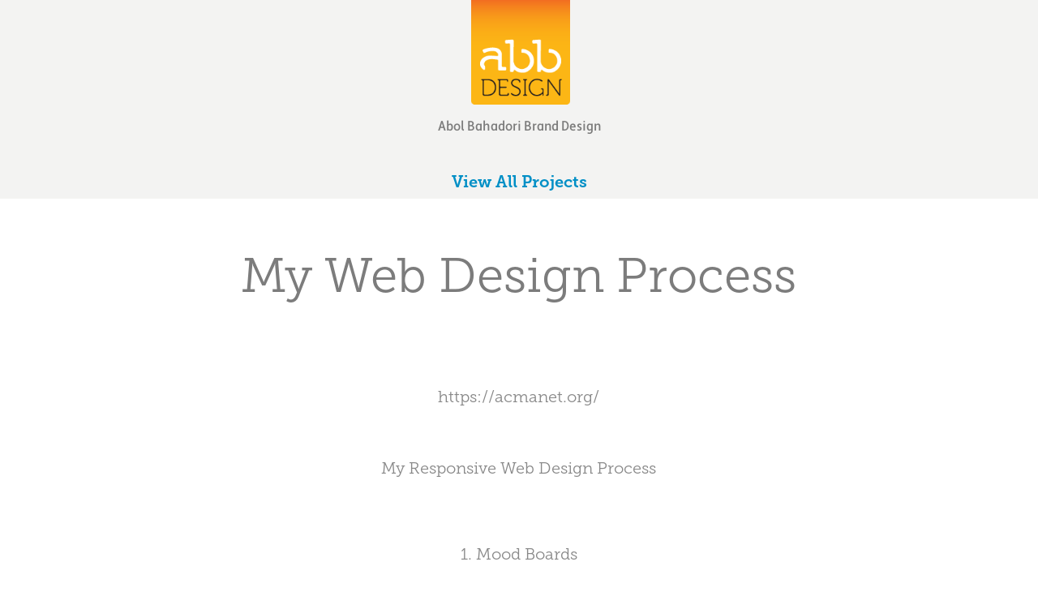

--- FILE ---
content_type: text/html; charset=utf-8
request_url: https://abol.myportfolio.com/my-web-design-process
body_size: 3983
content:
<!DOCTYPE HTML>
<html lang="en-US">
<head>
  <meta charset="UTF-8" />
  <meta name="viewport" content="width=device-width, initial-scale=1" />
      <meta name="keywords"  content="creative director,Art director,brand expert,branding,strategic communication,marketing,advertising." />
      <meta name="description"  content="Award winning creative team leader with hands-on design. " />
      <meta name="twitter:card"  content="summary_large_image" />
      <meta name="twitter:site"  content="@AdobePortfolio" />
      <meta  property="og:title" content="Abol Bahadori - My Web Design Process" />
      <meta  property="og:description" content="Award winning creative team leader with hands-on design. " />
      <meta  property="og:image" content="https://cdn.myportfolio.com/6f3091879bf9d9776f22421f92ed50c8/b919b618-13ac-48c8-a4a9-8622ec081e88_car_202x158.png?h=f312ce9245c029d0aafe3d61d95dc2df" />
        <link rel="icon" href="https://cdn.myportfolio.com/6f3091879bf9d9776f22421f92ed50c8/6513c7fe-967c-4581-8ece-b9deaa78169a_carw_1x1x32.png?h=021a6de117c11fd293f85b051036f311" />
      <link rel="stylesheet" href="/dist/css/main.css" type="text/css" />
      <link rel="stylesheet" href="https://cdn.myportfolio.com/6f3091879bf9d9776f22421f92ed50c8/717829a48b5fad64747b7bf2f577ae731713769141.css?h=85f361d10d75818fc237874140e44b9b" type="text/css" />
    <link rel="canonical" href="https://abol.myportfolio.com/my-web-design-process" />
      <title>Abol Bahadori - My Web Design Process</title>
    <script type="text/javascript" src="//use.typekit.net/ik/[base64].js?cb=8dae7d4d979f383d5ca1dd118e49b6878a07c580" async onload="
    try {
      window.Typekit.load();
    } catch (e) {
      console.warn('Typekit not loaded.');
    }
    "></script>
</head>
  <body class="transition-enabled">  <div class='page-background-video page-background-video-with-panel'>
  </div>
  <div class="js-responsive-nav">
    <div class="responsive-nav">
      <div class="close-responsive-click-area js-close-responsive-nav">
        <div class="close-responsive-button"></div>
      </div>
          <nav data-hover-hint="nav">
            <div class="pages">
                  <div class="gallery-title"><a href="/projects" >View All Projects</a></div>
            </div>
          </nav>
    </div>
  </div>
  <div class="site-wrap cfix js-site-wrap">
      <header class="site-header" data-context="theme.topcontainer" data-hover-hint="header">
          <div class="logo-wrap" data-hover-hint="logo">
<div class="logo-secondary logo-secondary-text ">
    <span class="preserve-whitespace">Abol Bahadori Brand Design</span>
</div>

          </div>
  <div class="hamburger-click-area js-hamburger">
    <div class="hamburger">
      <i></i>
      <i></i>
      <i></i>
    </div>
  </div>
            <nav data-hover-hint="nav">
              <div class="pages">
                  <div class="gallery-title"><a href="/projects" >View All Projects</a></div>
              </div>
            </nav>
      </header>
    <div class="site-container">
      <div class="site-content e2e-site-content">
        <main>
  <div class="page-container" data-context="page.page.container" data-hover-hint="pageContainer">
    <section class="page standard-modules">
        <header class="page-header content" data-context="pages" data-identity="id:p6625c12436586203a53d1f1408aa1f3298606057b19c5852fe257">
            <h1 class="title preserve-whitespace">My Web Design Process</h1>
            <p class="description"></p>
        </header>
      <div class="page-content js-page-content" data-context="pages" data-identity="id:p6625c12436586203a53d1f1408aa1f3298606057b19c5852fe257">
        <div id="project-canvas" class="js-project-modules modules content">
          <div id="project-modules">
              
              
              
              
              
              <div class="project-module module text project-module-text align-center js-project-module e2e-site-project-module-text">
  <div class="rich-text js-text-editable module-text"><div><a href="https://acmanet.org/" target="_blank" rel="nofollow">https://acmanet.org/</a><br></div></div>
</div>

              
              
              
              
              
              
              
              
              
              <div class="project-module module text project-module-text align-center js-project-module e2e-site-project-module-text">
  <div class="rich-text js-text-editable module-text"><div data-class-network="title"><span data-style-network="color:#939393;">My Responsive Web Design Process</span></div><div data-class-network="title"><span data-style-network="color:#939393;"><br></span></div><div>1. Mood Boards</div></div>
</div>

              
              
              
              
              
              <div class="project-module module image project-module-image js-js-project-module" >

  

  
     <div class="js-lightbox" data-src="https://cdn.myportfolio.com/6f3091879bf9d9776f22421f92ed50c8/cc6c509f-7020-4f1c-a768-efbaf8ffe5b9.png?h=f45c7d5291c63db4f17c71d1e5b0a8ae">
           <img
             class="js-lazy e2e-site-project-module-image"
             src="[data-uri]"
             data-src="https://cdn.myportfolio.com/6f3091879bf9d9776f22421f92ed50c8/cc6c509f-7020-4f1c-a768-efbaf8ffe5b9_rw_1920.png?h=4f7e4e406a9a2266153e24f7844cef9c"
             data-srcset="https://cdn.myportfolio.com/6f3091879bf9d9776f22421f92ed50c8/cc6c509f-7020-4f1c-a768-efbaf8ffe5b9_rw_600.png?h=53caea4aceb29a3f714cb94e3fcd0e50 600w,https://cdn.myportfolio.com/6f3091879bf9d9776f22421f92ed50c8/cc6c509f-7020-4f1c-a768-efbaf8ffe5b9_rw_1200.png?h=c2f489e7e779b3e1a5c640f63cd1602f 1200w,https://cdn.myportfolio.com/6f3091879bf9d9776f22421f92ed50c8/cc6c509f-7020-4f1c-a768-efbaf8ffe5b9_rw_1920.png?h=4f7e4e406a9a2266153e24f7844cef9c 1500w,"
             data-sizes="(max-width: 1500px) 100vw, 1500px"
             width="1500"
             height="0"
             style="padding-bottom: 183.5%; background: rgba(0, 0, 0, 0.03)"
             
           >
     </div>
  

</div>

              
              
              
              
              
              
              
              
              
              <div class="project-module module image project-module-image js-js-project-module" >

  

  
     <div class="js-lightbox" data-src="https://cdn.myportfolio.com/6f3091879bf9d9776f22421f92ed50c8/66b30d6e-3a98-449d-8185-fb2980d19a5c.png?h=89dda445ba0ce524acc4b8f38a327f6d">
           <img
             class="js-lazy e2e-site-project-module-image"
             src="[data-uri]"
             data-src="https://cdn.myportfolio.com/6f3091879bf9d9776f22421f92ed50c8/66b30d6e-3a98-449d-8185-fb2980d19a5c_rw_1920.png?h=e5233493ea88f06d81b65a14b6b94fbd"
             data-srcset="https://cdn.myportfolio.com/6f3091879bf9d9776f22421f92ed50c8/66b30d6e-3a98-449d-8185-fb2980d19a5c_rw_600.png?h=fcc8bd860c396b60d23d9dc85cbafc2c 600w,https://cdn.myportfolio.com/6f3091879bf9d9776f22421f92ed50c8/66b30d6e-3a98-449d-8185-fb2980d19a5c_rw_1200.png?h=2a718b24ef848d800753c591b44683b3 1200w,https://cdn.myportfolio.com/6f3091879bf9d9776f22421f92ed50c8/66b30d6e-3a98-449d-8185-fb2980d19a5c_rw_1920.png?h=e5233493ea88f06d81b65a14b6b94fbd 1500w,"
             data-sizes="(max-width: 1500px) 100vw, 1500px"
             width="1500"
             height="0"
             style="padding-bottom: 183.5%; background: rgba(0, 0, 0, 0.03)"
             
           >
     </div>
  

</div>

              
              
              
              
              
              
              
              
              
              
              
              
              
              <div class="project-module module text project-module-text align-center js-project-module e2e-site-project-module-text">
  <div class="rich-text js-text-editable module-text"><div>2. Wireframes</div></div>
</div>

              
              
              
              
              
              <div class="project-module module image project-module-image js-js-project-module" >

  

  
     <div class="js-lightbox" data-src="https://cdn.myportfolio.com/6f3091879bf9d9776f22421f92ed50c8/58abd6b3-50e0-47c3-ac7f-a237ecdbe868.png?h=c0c449d141b1f2fb53adaa9dff8bfb4c">
           <img
             class="js-lazy e2e-site-project-module-image"
             src="[data-uri]"
             data-src="https://cdn.myportfolio.com/6f3091879bf9d9776f22421f92ed50c8/58abd6b3-50e0-47c3-ac7f-a237ecdbe868_rw_1920.png?h=671f57e0109c8574714d65f7e57bd901"
             data-srcset="https://cdn.myportfolio.com/6f3091879bf9d9776f22421f92ed50c8/58abd6b3-50e0-47c3-ac7f-a237ecdbe868_rw_600.png?h=7bb08dd6cd3760aa8824c66fef6a2b2c 600w,https://cdn.myportfolio.com/6f3091879bf9d9776f22421f92ed50c8/58abd6b3-50e0-47c3-ac7f-a237ecdbe868_rw_1200.png?h=98eb3032b00a43f57176af35a604b6b1 1200w,https://cdn.myportfolio.com/6f3091879bf9d9776f22421f92ed50c8/58abd6b3-50e0-47c3-ac7f-a237ecdbe868_rw_1920.png?h=671f57e0109c8574714d65f7e57bd901 1400w,"
             data-sizes="(max-width: 1400px) 100vw, 1400px"
             width="1400"
             height="0"
             style="padding-bottom: 403%; background: rgba(0, 0, 0, 0.03)"
             
           >
     </div>
  

</div>

              
              
              
              
              
              
              
              
              
              <div class="project-module module image project-module-image js-js-project-module" >

  

  
     <div class="js-lightbox" data-src="https://cdn.myportfolio.com/6f3091879bf9d9776f22421f92ed50c8/7f4c0f94-20de-4a70-a8be-5bb501794662.gif?h=c547089bb8b984abcf1592d2f759b3a9">
           <img
             class="js-lazy e2e-site-project-module-image"
             src="[data-uri]"
             data-src="https://cdn.myportfolio.com/6f3091879bf9d9776f22421f92ed50c8/7f4c0f94-20de-4a70-a8be-5bb501794662_rw_600.gif?h=56288a07d3effb119ef3e9ed1703210a"
             data-srcset="https://cdn.myportfolio.com/6f3091879bf9d9776f22421f92ed50c8/7f4c0f94-20de-4a70-a8be-5bb501794662_rw_600.gif?h=56288a07d3effb119ef3e9ed1703210a 477w,"
             data-sizes="(max-width: 477px) 100vw, 477px"
             width="477"
             height="0"
             style="padding-bottom: 193.08%; background: rgba(0, 0, 0, 0.03)"
             
           >
     </div>
  

</div>

              
              
              
              
              
              
              
              
              
              
              
              
              
              <div class="project-module module text project-module-text align-center js-project-module e2e-site-project-module-text">
  <div class="rich-text js-text-editable module-text"><div>3. Comp</div></div>
</div>

              
              
              
              
              
              <div class="project-module module image project-module-image js-js-project-module" >

  

  
     <div class="js-lightbox" data-src="https://cdn.myportfolio.com/6f3091879bf9d9776f22421f92ed50c8/2407069d-add8-4172-9031-2bf70a8d8dbc.png?h=8f6a824dad26176c9e750ab1d99bf675">
           <img
             class="js-lazy e2e-site-project-module-image"
             src="[data-uri]"
             data-src="https://cdn.myportfolio.com/6f3091879bf9d9776f22421f92ed50c8/2407069d-add8-4172-9031-2bf70a8d8dbc_rw_1920.png?h=88faaf2bd7b2f290976dec0c0d67659e"
             data-srcset="https://cdn.myportfolio.com/6f3091879bf9d9776f22421f92ed50c8/2407069d-add8-4172-9031-2bf70a8d8dbc_rw_600.png?h=5ad37998550cf6af9eb1f51fb0752188 600w,https://cdn.myportfolio.com/6f3091879bf9d9776f22421f92ed50c8/2407069d-add8-4172-9031-2bf70a8d8dbc_rw_1200.png?h=372827210621e8dc75ca0020f0ade9e0 1200w,https://cdn.myportfolio.com/6f3091879bf9d9776f22421f92ed50c8/2407069d-add8-4172-9031-2bf70a8d8dbc_rw_1920.png?h=88faaf2bd7b2f290976dec0c0d67659e 1400w,"
             data-sizes="(max-width: 1400px) 100vw, 1400px"
             width="1400"
             height="0"
             style="padding-bottom: 417.33%; background: rgba(0, 0, 0, 0.03)"
             
           >
     </div>
  

</div>

              
              
              
              
              
              
              
              
          </div>
        </div>
      </div>
    </section>
        <section class="back-to-top" data-hover-hint="backToTop">
          <a href="#"><span class="arrow">&uarr;</span><span class="preserve-whitespace">Back to Top</span></a>
        </section>
        <a class="back-to-top-fixed js-back-to-top back-to-top-fixed-with-panel" data-hover-hint="backToTop" data-hover-hint-placement="top-start" href="#">
          <svg version="1.1" id="Layer_1" xmlns="http://www.w3.org/2000/svg" xmlns:xlink="http://www.w3.org/1999/xlink" x="0px" y="0px"
           viewBox="0 0 26 26" style="enable-background:new 0 0 26 26;" xml:space="preserve" class="icon icon-back-to-top">
          <g>
            <path d="M13.8,1.3L21.6,9c0.1,0.1,0.1,0.3,0.2,0.4c0.1,0.1,0.1,0.3,0.1,0.4s0,0.3-0.1,0.4c-0.1,0.1-0.1,0.3-0.3,0.4
              c-0.1,0.1-0.2,0.2-0.4,0.3c-0.2,0.1-0.3,0.1-0.4,0.1c-0.1,0-0.3,0-0.4-0.1c-0.2-0.1-0.3-0.2-0.4-0.3L14.2,5l0,19.1
              c0,0.2-0.1,0.3-0.1,0.5c0,0.1-0.1,0.3-0.3,0.4c-0.1,0.1-0.2,0.2-0.4,0.3c-0.1,0.1-0.3,0.1-0.5,0.1c-0.1,0-0.3,0-0.4-0.1
              c-0.1-0.1-0.3-0.1-0.4-0.3c-0.1-0.1-0.2-0.2-0.3-0.4c-0.1-0.1-0.1-0.3-0.1-0.5l0-19.1l-5.7,5.7C6,10.8,5.8,10.9,5.7,11
              c-0.1,0.1-0.3,0.1-0.4,0.1c-0.2,0-0.3,0-0.4-0.1c-0.1-0.1-0.3-0.2-0.4-0.3c-0.1-0.1-0.1-0.2-0.2-0.4C4.1,10.2,4,10.1,4.1,9.9
              c0-0.1,0-0.3,0.1-0.4c0-0.1,0.1-0.3,0.3-0.4l7.7-7.8c0.1,0,0.2-0.1,0.2-0.1c0,0,0.1-0.1,0.2-0.1c0.1,0,0.2,0,0.2-0.1
              c0.1,0,0.1,0,0.2,0c0,0,0.1,0,0.2,0c0.1,0,0.2,0,0.2,0.1c0.1,0,0.1,0.1,0.2,0.1C13.7,1.2,13.8,1.2,13.8,1.3z"/>
          </g>
          </svg>
        </a>
  </div>
              <footer class="site-footer" data-hover-hint="footer">
                  <div class="social pf-footer-social" data-context="theme.footer" data-hover-hint="footerSocialIcons">
                    <ul>
                            <li>
                              <a href="https://www.linkedin.com/in/abolbahadori" target="_blank">
                                <svg version="1.1" id="Layer_1" xmlns="http://www.w3.org/2000/svg" xmlns:xlink="http://www.w3.org/1999/xlink" viewBox="0 0 30 24" style="enable-background:new 0 0 30 24;" xml:space="preserve" class="icon">
                                <path id="path-1_24_" d="M19.6,19v-5.8c0-1.4-0.5-2.4-1.7-2.4c-1,0-1.5,0.7-1.8,1.3C16,12.3,16,12.6,16,13v6h-3.4
                                  c0,0,0.1-9.8,0-10.8H16v1.5c0,0,0,0,0,0h0v0C16.4,9,17.2,7.9,19,7.9c2.3,0,4,1.5,4,4.9V19H19.6z M8.9,6.7L8.9,6.7
                                  C7.7,6.7,7,5.9,7,4.9C7,3.8,7.8,3,8.9,3s1.9,0.8,1.9,1.9C10.9,5.9,10.1,6.7,8.9,6.7z M10.6,19H7.2V8.2h3.4V19z"/>
                                </svg>
                              </a>
                            </li>
                            <li>
                              <a href="mailto:abol@abolart.com">
                                <svg version="1.1" id="Layer_1" xmlns="http://www.w3.org/2000/svg" xmlns:xlink="http://www.w3.org/1999/xlink" x="0px" y="0px" viewBox="0 0 30 24" style="enable-background:new 0 0 30 24;" xml:space="preserve" class="icon">
                                  <g>
                                    <path d="M15,13L7.1,7.1c0-0.5,0.4-1,1-1h13.8c0.5,0,1,0.4,1,1L15,13z M15,14.8l7.9-5.9v8.1c0,0.5-0.4,1-1,1H8.1c-0.5,0-1-0.4-1-1 V8.8L15,14.8z"/>
                                  </g>
                                </svg>
                              </a>
                            </li>
                    </ul>
                  </div>
                <div class="footer-text">
                  <a href="https://www.linkedin.com/pub/abol-bahadori/8/43a/84b"><span style=" color:#0783B6;"></span></a>
                </div>
              </footer>
        </main>
      </div>
    </div>
  </div>
</body>
<script type="text/javascript">
  // fix for Safari's back/forward cache
  window.onpageshow = function(e) {
    if (e.persisted) { window.location.reload(); }
  };
</script>
  <script type="text/javascript">var __config__ = {"page_id":"p6625c12436586203a53d1f1408aa1f3298606057b19c5852fe257","theme":{"name":"mell"},"pageTransition":true,"linkTransition":true,"disableDownload":true,"localizedValidationMessages":{"required":"This field is required","Email":"This field must be a valid email address"},"lightbox":{"enabled":true,"color":{"opacity":0.94,"hex":"#fff"}},"cookie_banner":{"enabled":false}};</script>
  <script type="text/javascript" src="/site/translations?cb=8dae7d4d979f383d5ca1dd118e49b6878a07c580"></script>
  <script type="text/javascript" src="/dist/js/main.js?cb=8dae7d4d979f383d5ca1dd118e49b6878a07c580"></script>
</html>
